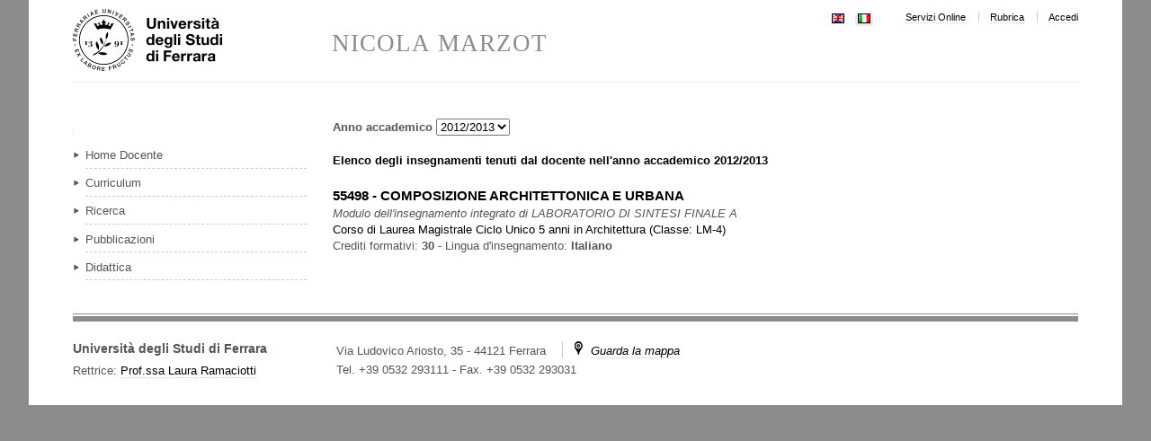

--- FILE ---
content_type: text/html;charset=utf-8
request_url: https://docente.unife.it/nicola.marzot/didattica?set_language=it&year=2012
body_size: 3989
content:

<!DOCTYPE html>

<html xmlns="http://www.w3.org/1999/xhtml" lang="it">

    
    
    
    
    


<head>
    <meta http-equiv="Content-Type" content="text/html; charset=utf-8" />

    
        <base href="https://docente.unife.it/nicola.marzot/" /><!--[if lt IE 7]></base><![endif]-->
    

    
        <meta content="RICERCATORE del Dipartimento di Architettura" name="description" />
<link rel="alternate" data-kss-base-url="kss-base-url" href="https://docente.unife.it/nicola.marzot/" />

  
    <style type="text/css" media="screen">@import url(https://docente.unife.it/portal_css/unife_theme/base-cachekey-e1cd23508990fb84670d25549f703fd2.css);</style>
    <link rel="stylesheet" type="text/css" media="screen" href="https://docente.unife.it/portal_css/unife_theme/collective.js.jqueryui.custom.min-cachekey-6a9fb301ce5e4dd6deaa63b3e4ea4804.css" />
    <style type="text/css" media="screen">@import url(https://docente.unife.it/portal_css/unife_theme/columns-cachekey-aba03ef8d827a777a42d20695e85a4be.css);</style>
    <link rel="stylesheet" type="text/css" media="screen" href="https://docente.unife.it/portal_css/unife_theme/resourcetinymce.stylesheetstinymce-cachekey-0879a481d0f1891979b8bc10b708d484.css" />
    <style type="text/css">@import url(https://docente.unife.it/portal_css/unife_theme/print-cachekey-f294c2612aa38a6a3c75f8dcd0d3c14c.css);</style>
    <link rel="stylesheet" type="text/css" media="screen" href="https://docente.unife.it/portal_css/unife_theme/resourceplone.app.discussion.stylesheetsdiscussion-cachekey-8ae3537cbcde19b89f33c3832466d913.css" />
    <style type="text/css" media="screen">@import url(https://docente.unife.it/portal_css/unife_theme/ploneKss-cachekey-233028c243604bf081c6a9f61e485108.css);</style>
    <style type="text/css" media="screen">@import url(https://docente.unife.it/portal_css/unife_theme/resourceunife.skinTeaching.stylesheetsmain-cachekey-1f303d131e9ee6179226b6e4c1e28366.css);</style>
    <link rel="stylesheet" type="text/css" href="https://docente.unife.it/portal_css/unife_theme/sunburst_public-cachekey-41f8a39fb270c63c06efd0af963abb51.css" />
        <!--[if lte IE 8]>    
    
    <link rel="stylesheet" type="text/css" href="https://docente.unife.it/portal_css/unife_theme/IE8minfix-cachekey-cb1a861a970f47b45bc609d1ddb5808e.css" />
        <![endif]-->
    
    <style type="text/css" media="screen">@import url(http://www2.unife.it/portal_css/Unife%20Theme4Home/++resource++unife.theme4home.stylesheets/cookiepolicy.css);</style>
    <style type="text/css" media="all">@import url(https://docente.unife.it/portal_css/unife_theme/ploneCustom-cachekey-bacb37090f5f01133a97fabf2c6f2820.css);</style>

  
    <link rel="stylesheet" data-rel="kinetic-stylesheet" type="text/kss" href="https://docente.unife.it/portal_kss/unife_theme/at-cachekey-4576b5360df6b5c772e72d66eede9f48.kss" />
  
    <script type="text/javascript" src="https://docente.unife.it/portal_javascripts/unife_theme/resourceplone.app.jquery-cachekey-736c937e0e7b1786fec7dd5ebc79a33b.js"></script>
    <script type="text/javascript" src="https://docente.unife.it/portal_javascripts/unife_theme/plone_javascript_variables-cachekey-bacc57c2af6073d53d9fc738f971a413.js"></script>
    <script type="text/javascript" src="https://docente.unife.it/portal_javascripts/unife_theme/modernizr-cachekey-02b8acd3b21f73f0bb6af493dfaf9a26.js"></script>
    <script type="text/javascript" src="https://docente.unife.it/portal_javascripts/unife_theme/form_tabbing-cachekey-c9b59bb591fb57fea08240e2f1157cd9.js"></script>
    <script type="text/javascript" src="https://docente.unife.it/portal_javascripts/unife_theme/resourceunife.teaching.jsmain-cachekey-749bda1ba7a0186987790aecb7a7c3b1.js"></script>
    <script type="text/javascript" src="http://www2.unife.it/portal_javascripts/++resource++unife.theme4home.javascripts/cookiepolicy.min.js"></script>


<title>MARZOT NICOLA</title>
        

    <link rel="shortcut icon" type="image/x-icon" href="https://docente.unife.it/favicon.ico" />
    <link rel="apple-touch-icon" href="https://docente.unife.it/touch_icon.png" />







    <link rel="search" href="https://docente.unife.it/mauro.tortonesi/@@search" title="Cerca nel sito" />



        
        
        
        
        

        <meta name="viewport" content="width=device-width, initial-scale=1, maximum-scale=1.0, minimum-scale=1" />
        <meta name="generator" content="Plone - http://plone.org" />
    
</head>

<body class="template-didattica portaltype-folder site-nicola.marzot" dir="ltr">

<div id="visual-portal-wrapper">

        <div id="portal-top" class="row">
<div class="cell width-full position-0">
            <div id="portal-header">
    <p class="hiddenStructure">
  <a accesskey="2" href="https://docente.unife.it/nicola.marzot/didattica?set_language=it&amp;year=2012#content">Salta ai contenuti.</a> |

  <a accesskey="6" href="https://docente.unife.it/nicola.marzot/didattica?set_language=it&amp;year=2012#portal-globalnav">Salta alla navigazione</a>
</p>

<div id="portal-personaltools-wrapper">

<h5 class="hiddenStructure">Strumenti personali</h5>





</div>

<div id="portal_logo">
    <a id="unife-logo" href="http://www.unife.it" title="Homepage Università degli Studi di Ferrara">
        <img src="https://docente.unife.it/logo_unife.png" alt="Sito dei docenti di Unife" title="Sito dei docenti di Unife" height="69" width="166" />
    </a>
    <a id="site-logo" title="Home Page" accesskey="1" href="https://docente.unife.it/nicola.marzot">NICOLA MARZOT</a>
</div>

<ul id="portal-siteactions">

    <li id="siteaction-servizi-online"><a href="http://www.unife.it/mydesk" accesskey="" title="Servizi Online">Servizi Online</a></li>
    <li id="siteaction-rubrica"><a href="http://servizi.unife.it/rubrica/" accesskey="" title="Rubrica">Rubrica</a></li>
    <li id="siteaction-login"><a href="https://docente.unife.it/nicola.marzot/login" accesskey="" title="Accedi">Accedi</a></li>
</ul>


<ul id="portal-languageselector">
    
    <li class="language-en">
        <a href="https://docente.unife.it/docenti-en/nicola.marzot/didattica?set_language=en&amp;year=2012" title="English">
                <img width="14" height="11" alt="English" src="https://docente.unife.it/++resource++country-flags/gb.gif" title="English" />
            </a>
    </li>
    
    
    <li class="currentLanguage language-it">
        <a href="https://docente.unife.it/nicola.marzot/didattica?set_language=it&amp;year=2012" title="Italiano">
                <img width="14" height="11" alt="Italiano" src="https://docente.unife.it/++resource++country-flags/it.gif" title="Italiano" />
            </a>
    </li>
    
</ul>




<map id="mapLogo" name="mapLogo">
        <!-- LINK AL SITO DELLA FACOLTA' -->
        <area href="https://docente.unife.it/nicola.marzot" alt="Vai alla Facoltà" shape="rect" coords="90,0,355,20" />

        <!-- LINK AL SITO DEL CDL IN CUI E' CONTENUTO IL CORSO DI STUDIO -->
        <area href="https://docente.unife.it/nicola.marzot" alt="Vai al corso di Studio" shape="rect" coords="0,20,355,79" />
</map>


</div>

</div>
        </div>
    <div id="portal-columns" class="row">

        <div id="portal-column-content" class="cell width-3:4 position-1:4">

            <div id="viewlet-above-content"></div>

            
  
  <div class="didattic">
    <b><span>Anno accademico</span></b>
    <form id="year-selection">
      <select name="year_select">
        <option value="2021" data-year="https://docente.unife.it/nicola.marzot/didattica?set_language=it&amp;year=2021">2021/2022</option>
        <option value="2020" data-year="https://docente.unife.it/nicola.marzot/didattica?set_language=it&amp;year=2020">2020/2021</option>
        <option value="2019" data-year="https://docente.unife.it/nicola.marzot/didattica?set_language=it&amp;year=2019">2019/2020</option>
        <option value="2018" data-year="https://docente.unife.it/nicola.marzot/didattica?set_language=it&amp;year=2018">2018/2019</option>
        <option value="2017" data-year="https://docente.unife.it/nicola.marzot/didattica?set_language=it&amp;year=2017">2017/2018</option>
        <option value="2016" data-year="https://docente.unife.it/nicola.marzot/didattica?set_language=it&amp;year=2016">2016/2017</option>
        <option value="2015" data-year="https://docente.unife.it/nicola.marzot/didattica?set_language=it&amp;year=2015">2015/2016</option>
        <option value="2014" data-year="https://docente.unife.it/nicola.marzot/didattica?set_language=it&amp;year=2014">2014/2015</option>
        <option value="2013" data-year="https://docente.unife.it/nicola.marzot/didattica?set_language=it&amp;year=2013">2013/2014</option>
        <option selected="selected" value="2012" data-year="https://docente.unife.it/nicola.marzot/didattica?set_language=it&amp;year=2012">2012/2013</option>
        <option value="2009" data-year="https://docente.unife.it/nicola.marzot/didattica?set_language=it&amp;year=2009">2009/2010</option>
        <option value="2008" data-year="https://docente.unife.it/nicola.marzot/didattica?set_language=it&amp;year=2008">2008/2009</option>
        <option value="2007" data-year="https://docente.unife.it/nicola.marzot/didattica?set_language=it&amp;year=2007">2007/2008</option>
      </select>
      <noscript>
        <input type="submit" value="Cambia">
      </noscript>
    </form>
    <br /><br />
    <h5>
      <span>Elenco degli insegnamenti tenuti dal docente nell'anno accademico</span>
      <span>2012/2013</span>
    </h5>
    <br />
    <div class="insegnamento">
      <div>
        
          
          
            <h4>
              <span>55498</span> -
              <span>COMPOSIZIONE ARCHITETTONICA E URBANA</span>
            </h4>
            <i>
              <span>Modulo dell'insegnamento integrato di</span>
              <span>LABORATORIO DI SINTESI FINALE A</span>
            </i>
            <br />
          
        
        <a href="https://corsi.unife.it/lm-architettura">
          <span>Corso di Laurea Magistrale Ciclo Unico 5 anni</span> in <span>Architettura</span> (<span>Classe:</span> <span>LM-4</span>)
        </a>
        <br />
        <span>Crediti formativi:</span>
          <b><span>30</span></b>
        
          - <span>Lingua d'insegnamento:</span>
          <b><span>Italiano</span></b>
        
        <hr />
      </div>
      
    </div>
  </div>


            <div id="viewlet-below-content">
</div>
        </div>

        
        <div id="portal-column-one" class="cell width-1:4 position-0">
            
                
<div id="portletwrapper-706c6f6e652e6c656674636f6c756d6e0a636f6e746578740a2f446f63656e74690a6e617669676174696f6e" class="portletWrapper kssattr-portlethash-706c6f6e652e6c656674636f6c756d6e0a636f6e746578740a2f446f63656e74690a6e617669676174696f6e">
<dl class="portlet portletNavigationTree">

    <dt class="portletHeader hiddenStructure">
        <span class="portletTopLeft"></span>
        <a href="https://docente.unife.it/nicola.marzot/sitemap" class="tile">Navigazione</a>
        <span class="portletTopRight"></span>
    </dt>

    <dd class="portletItem lastItem">
        <ul class="navTree navTreeLevel0">
            <li class="navTreeItem navTreeTopNode navTreeCurrentNode">
                <div>
                   <a href="https://docente.unife.it/nicola.marzot" class="contenttype-folder navTreeCurrentItem" title="RICERCATORE del Dipartimento di Architettura">
                   
                   
                   MARZOT NICOLA
                   </a>
                </div>
            </li>
            



<li class="navTreeItem visualNoMarker section-home">

    


        <a href="https://docente.unife.it/nicola.marzot/home" class="state-published contenttype-link" title="">
            
            <span>Home Docente</span>
        </a>

        

    
</li>


<li class="navTreeItem visualNoMarker section-curr">

    


        <a href="https://docente.unife.it/nicola.marzot/curr" class="state-published contenttype-link" title="">
            
            <span>Curriculum</span>
        </a>

        

    
</li>


<li class="navTreeItem visualNoMarker navTreeFolderish section-ricerca">

    


        <a href="https://docente.unife.it/nicola.marzot/ricerca" class="state-published navTreeFolderish contenttype-folder" title="">
            
            <span>Ricerca</span>
        </a>

        

    
</li>


<li class="navTreeItem visualNoMarker section-pubb">

    


        <a href="https://docente.unife.it/nicola.marzot/pubb" class="state-published contenttype-link" title="">
            
            <span>Pubblicazioni</span>
        </a>

        

    
</li>


<li class="navTreeItem visualNoMarker section-did">

    


        <a href="https://docente.unife.it/nicola.marzot/did" class="state-published contenttype-link" title="">
            
            <span>Didattica</span>
        </a>

        

    
</li>




        </ul>
        <span class="portletBottomLeft"></span>
        <span class="portletBottomRight"></span>
    </dd>
</dl>

</div>




            
        </div>

        
        
    </div>


    <div id="portal-footer-wrapper" class="row">
        <div class="cell width-full position-0">
            <!--<div tal:content="view/fields"/>-->
<!--
<table>
	<tr>
		<th>Key</th>
		<th>Value</th>
	</tr>
	<tr tal:repeat="item view/fields">
		<td tal:content="item">The item key</td>
		<td tal:content="python:view.fields.get(item)">The item value</td>
	</tr>
</table>
-->
<div id="portal-footer" class="clearfix">
 
  

    <div class="addressTitle">
      <h5>
        Università degli Studi di Ferrara
        
      </h5>
      <h6> 
        Rettrice: 
          <a href="https://servizi.unife.it/rubrica/utenti/laura-ramaciotti">Prof.ssa Laura Ramaciotti</a>
      </h6>
    </div>

    <div class="addressDetail">
      <p class="inlineblock">Via Ludovico Ariosto, 35 - 44121 Ferrara</p>
      <p class="inlineblock navsep">
        <i class="icon-map"></i>
        <a href="https://www.google.it/maps/place/Via+Ludovico+Ariosto,+35,+44121+Ferrara+FE/@44.8421612,11.6162611,17z/data=!4m7!1m4!3m3!1s0x477e4e120fbb1189:0x5bd1d2c7f2417751!2sVia+Ludovico+Ariosto,+35,+44121+Ferrara+FE!3b1!3m1!1s0x477e4e120fbb1189:0x5bd1d2c7f2417751?hl=it"><i>Guarda la mappa</i></a>
      </p>
      <p>
        Tel. +39 0532 293111
        <span> - </span>
        <span>Fax. +39 0532 293031</span>
      </p>
    </div>

    <div id="link-social">
      <ul>
        
        
        
      </ul>
    </div>

  

</div>


            <div id="kss-spinner">
                <img alt="" src="https://docente.unife.it/spinner.gif" />
            </div>
        </div>
    </div>



</div>
</body>
</html>




--- FILE ---
content_type: application/x-javascript;charset=utf-8
request_url: https://docente.unife.it/portal_javascripts/unife_theme/plone_javascript_variables-cachekey-bacc57c2af6073d53d9fc738f971a413.js
body_size: 332
content:

/* - plone_javascript_variables.js - */
// https://docente.unife.it/portal_javascripts/plone_javascript_variables.js?original=1
var portal_url='https://docente.unife.it';var form_modified_message='Your form has not been saved. All changes you have made will be lost.';var form_resubmit_message='You already clicked the submit button. Do you really want to submit this form again?';var external_links_open_new_window='false';var mark_special_links='false';var ajax_noresponse_message='No response from server. Please try again later.';var close_box_message='Close this box.';
